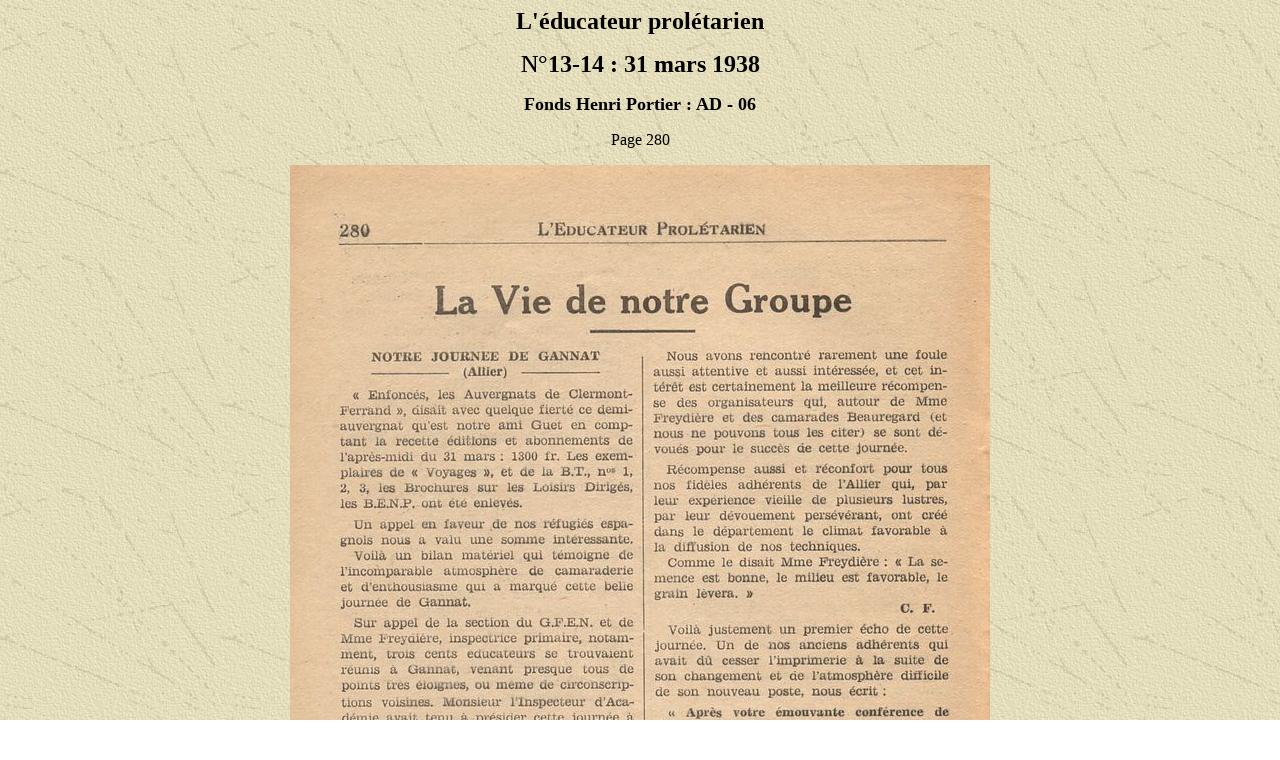

--- FILE ---
content_type: text/html
request_url: https://www.icem-freinet.fr/archives/ep/37-38/38-13-14/ep-38-13-14-280.htm
body_size: 392
content:
<html>
<head>
<title>L'Educateur prol&eacute;tarien : N&deg;13-14 : mars 1938</title>
<meta http-equiv="Content-Type" content="text/html; charset=iso-8859-1">
</head>

<body bgcolor="#FFFFFF" background="../../exptextb.jpg">
<div align="center">
  <p><b><font size="5">L'&eacute;ducateur prol&eacute;tarien</font></b></p>
  <p><b><font size="5">N&deg;13-14 : 31 mars 1938</font></b></p>
  <p><b><font size="4">Fonds Henri Portier : AD - 06</font></b></p>
  <p>Page 280</p>
  <p><img src="page280.jpg" width="700" height="1081"></p>
  <p>Page 281</p>
  <p><img src="page281.jpg" width="700" height="1077"></p>
  <p>Page 282</p>
  <p><img src="page282.jpg" width="700" height="1090"></p>
  <p><a href="ep-38-13-14.htm">Retour</a></p>
</div>
</body>
</html>
